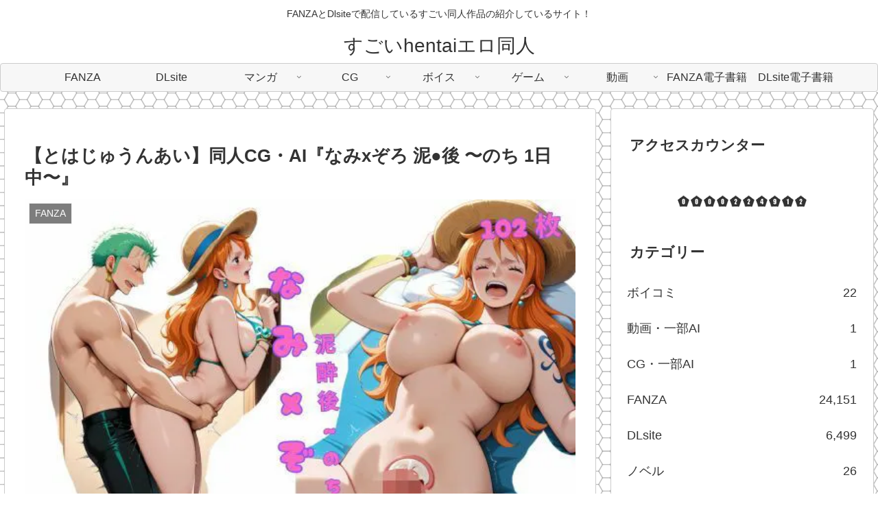

--- FILE ---
content_type: text/javascript; charset=UTF-8
request_url: https://blogroll.livedoor.net/263030/roll_data
body_size: 3629
content:
blogroll_write_feeds(263030, {"show_number":"30","show_per_category":"0","is_adult":"1","show_ad":"1","show_hm":"0","ad_type":"img","view_text":"entry","show_new":"1","last_reported_click_log_id":0,"title_charnum":"0","view_favicon":"0","view_hatena_bookmark":"1","last_force_sync":0,"categories":[["81783","\u30a8\u30ed\u540c\u4eba"]],"show_md":"0","view_icon":"0","has_feed":"1","last_update_daily_log":0,"new_limit":"21600"}, [{"feed_title":"\u30a8\u30ed\u30a8\u30ed\u6f2b\u753bCG\u96c6","feed_id":"550479","entry_link":"https://eroero29.com/21262","entry_title":"\u3010\u30b3\u30b3\u30a2\u30db\u30ea\u30c3\u30af\u3011\u9006\u306b\u3048\u3063\u3061\u30aa\u30ea\u30b8\u30ca\u30eb\u30de\u30f3\u30ac\u306e\u7dcf\u96c6\u7de8\u3067\u3059\u300e\u304f\u3046\u305d\u3046\u304b\u304c\u304f\u3057\u3087\u3046\u3058\u3087 \u304c\u30fc\u308b\u305a\u3048\u3063\u3050\u3067\u3043\u3059\u3068\u3074\u3042\u7dcf\u96c6\u7de802\u300f","entry_id":"343081941648","icon_path":"https://blogroll.livedoor.net/blogroll/icons/-common-/1.gif","sig":"a41affe2f5","posted_at":"1768640520","created_at":"1768641325","category_id":"0"},{"feed_title":"\u540c\u4eba\u30a8\u30ed\u753b\u50cf","feed_id":"562815","entry_link":"https://doujin-erogazou.com/%e9%ba%a6%e3%82%8f%e3%82%89%e3%81%ae%e4%b8%80%e5%91%b3%e3%81%ae%e8%88%aa%e6%b5%b7%e5%a3%ab%e3%80%81%e3%83%8a%e3%83%9f%e3%80%82%e3%81%82%e3%82%8b%e5%b3%b6%e3%81%a7%e5%ad%a6%e5%9c%92%e6%bd%9c%e5%85%a5/","entry_title":"\u3010\u540c\u4ebaAI\u6f2b\u753b\u3011ONE PIECE\uff08\u30ef\u30f3\u30d4\u30fc\u30b9\uff09\u300c\u9ea6\u308f\u3089\u306e\u4e00\u5473\u306e\u822a\u6d77\u58eb\u3001\u30ca\u30df\u3002\u3042\u308b\u5cf6\u3067\u5b66\u5712\u6f5c\u5165\u30df\u30c3\u30b7\u30e7\u30f3\u3092\u547d\u3058\u3089\u308c\u308b\uff01\u300d\u30b5\u30fc\u30af\u30eb\u8a2d\u5b9a\u4fa1\u683c1,650\u5186\u304c50%OFF\u306e825\u5186\u30ad\u30e3\u30f3\u30da\u30fc\u30f3\u4e2d\uff01  2026\u5e7402\u670802\u65e5(\u6708) \u307e\u3067","entry_id":"343081940440","icon_path":"https://blogroll.livedoor.net/blogroll/icons/-common-/3.gif","sig":"0afdf6bcbe","posted_at":"1768639714","created_at":"1768641291","category_id":"81783"},{"feed_title":"\u540c\u4eba\u30a8\u30ed\u753b\u50cf","feed_id":"562815","entry_link":"https://doujin-erogazou.com/%e5%a4%9c%e3%81%ae%e5%b8%b7%e3%81%8c%e4%b8%8b%e3%82%8a%e3%81%a6%e3%81%84%e3%81%8f/","entry_title":"SPY\u00d7FAMILY\uff08\u30b9\u30d1\u30a4\u30d5\u30a1\u30df\u30ea\u30fc\uff09\u30d5\u30a3\u30aa\u30ca\u30fb\u30d5\u30ed\u30b9\u30c8\u300c\u591c\u306e\u5e37\u304c\u4e0b\u308a\u3066\u3044\u304f\u300d","entry_id":"343081940441","icon_path":"https://blogroll.livedoor.net/blogroll/icons/-common-/3.gif","sig":"0c3797948f","posted_at":"1768639621","created_at":"1768641291","category_id":"81783"},{"feed_title":"\u540c\u4eba\u30a8\u30ed\u753b\u50cf","feed_id":"562815","entry_link":"https://doujin-erogazou.com/%e4%bb%ae%e6%83%b3%e7%8f%be%e5%ae%9f%e3%81%aa%e3%82%89%e6%b7%ab%e4%b9%b1%e3%81%ab%e3%81%aa%e3%81%a3%e3%81%a6%e3%82%82%e3%81%84%e3%81%84%e3%82%88%e3%81%ad%ef%bc%9f%e3%83%a6%e3%82%a6%e3%82%ad%e7%b7%a8/","entry_title":"\u30bd\u30fc\u30c9\u30a2\u30fc\u30c8\u30fb\u30aa\u30f3\u30e9\u30a4\u30f3\uff08SAO\uff09\u7d3a\u91ce\u6728\u7dbf\u5b63\uff08\u30e6\u30a6\u30ad\uff09\u300c\u4eee\u60f3\u73fe\u5b9f\u306a\u3089\u6deb\u4e71\u306b\u306a\u3063\u3066\u3082\u3044\u3044\u3088\u306d\uff1f\u30e6\u30a6\u30ad\u7de8\u300d","entry_id":"343081904766","icon_path":"https://blogroll.livedoor.net/blogroll/icons/-common-/3.gif","sig":"90e0c5832e","posted_at":"1768639228","created_at":"1768639463","category_id":"81783"},{"feed_title":"\u30a8\u30ed\u540c\u4eba.site","feed_id":"551517","entry_link":"https://erodoujin.site/79649","entry_title":"\u3010\u306d\u305a\u307f\u306e\u30d0\u30f3\u30ad\u30f3\u30b0\u3011\u6027\u6b32\u304c\u6291\u3048\u304d\u308c\u306a\u304f\u306a\u308a\u30fb\u30fb\u30fb\u30fb\u30fb\u300e\u5973\u4f53\u5316\u7121\u4eba\u5cf6\u3001\u7537\u306f\u4ffa\u4e00\u4eba\u3060\u3051\uff01?\u300f","entry_id":"343081904530","icon_path":"https://blogroll.livedoor.net/blogroll/icons/-common-/3.gif","sig":"3b964fef53","posted_at":"1768637280","created_at":"1768639456","category_id":"81783"},{"feed_title":"\u30a8\u30ed\u6f2b\u753b\u30b3\u30df\u30c3\u30af","feed_id":"536781","entry_link":"https://ero-manga-comic.net/294124.html/","entry_title":"TSF\u3053\u3061\u3089\u306e\u4f5c\u54c1\u306fAI\u30b5\u30fc\u30d3\u30b9NovelAI\u3092\u4f7f\u7528\u3057\u3066\u3057\u307e\u3046\u3010\u5973\u4f53\u5316\u7121\u4eba\u5cf6\u3001\u7537\u306f\u4ffa\u4e00\u4eba\u3060\u3051\uff01?\u3011\u3000by\u3000\u306d\u305a\u307f\u306e\u30d0\u30f3\u30ad\u30f3\u30b0","entry_id":"343082008899","icon_path":"https://blogroll.livedoor.net/blogroll/icons/-common-/1.gif","sig":"ca8519b8c4","posted_at":"1768637280","created_at":"1768644860","category_id":"0"},{"feed_title":"\u30a8\u30ed\u6f2b\u753b\u30b3\u30df\u30c3\u30af","feed_id":"536781","entry_link":"https://ero-manga-comic.net/294126.html/","entry_title":"\u3010\u3010\u52d5\u753b\u5408\u8a0852\u5206\u3011\u5965\u3055\u3093\u3001\u3046\u3093\u3061\u51fa\u3066\u307e\u3059\u3088\u3011\u3000by\u3000\u30b8\u30e3\u30f3\u30eb","entry_id":"343082008900","icon_path":"https://blogroll.livedoor.net/blogroll/icons/-common-/1.gif","sig":"c498ba9304","posted_at":"1768637280","created_at":"1768644860","category_id":"0"},{"feed_title":"\u30a8\u30ed\u6f2b\u753b\u30b3\u30df\u30c3\u30af","feed_id":"536781","entry_link":"https://ero-manga-comic.net/294128.html/","entry_title":"\u3010\u3010\u9759\u6b62\u753b\u306e\u307f500\u679a\u3011\u5965\u3055\u3093\u3001\u3046\u3093\u3061\u51fa\u3066\u307e\u3059\u3088\u3011\u3000by\u3000\u30b8\u30e3\u30f3\u30eb","entry_id":"343082008901","icon_path":"https://blogroll.livedoor.net/blogroll/icons/-common-/1.gif","sig":"58b0ede7f6","posted_at":"1768637280","created_at":"1768644860","category_id":"0"},{"feed_title":"\u30a8\u30ed\u30a8\u30ed\u540c\u4eba.net","feed_id":"551238","entry_link":"https://eroerodoujin.net/1546931/","entry_title":"\u3010\u60aa\u5973\u540d\u9451\uff08\u5e38\u4e16\u5e38\u95c7\u6240\u3005\uff09\u3011\u540c\u4eba\u30dc\u30a4\u30b9\u300e\u26052/16\u307e\u3067\u9650\u5b9a\u7279\u5178\u2605\u53cc\u5b50\u30d1\u30b8\u30e3\u30de\u30b5\u30ad\u30e5\u30d0\u30b9\u306e\u306d\u3080\u306d\u3080\u8ca0\u3051\u7656\u6697\u793a\u5c04\u7cbe\u3010\u308f\u308b\uff5e\u3044\u30d1\u30b8\u30e3\u30de\u6deb\u9b54\u304c\u30b7\u30e7\u30bf\u52c7\u8005\u3068\u307e\u3069\u308d\u307f\u30a8\u30c3\u30c1\u3092\u3057\u3066\u3001\u60c5\u3051\u306a\u3044\u6557\u5317\u5c04\u7cbe\u3092\u3055\u305b\u308b\u8a71\u3011\u300f","entry_id":"343080200052","icon_path":"https://blogroll.livedoor.net/blogroll/icons/-common-/4.gif","sig":"a48fa0094d","posted_at":"1768547940","created_at":"1768553983","category_id":"81783"},{"feed_title":"\u3073\u3085\u308b\u3073\u3085\u308b\u540c\u4eba\u30a8\u30ed\u6f2b\u753b","feed_id":"572746","entry_link":"https://byurubyuru.blog.jp/28712495.html","entry_title":"\u3010\u30a8\u30ed\u30a8\u30ed\u5929\u56fd\u3011\u30aa\u30d5\u30a3\u30b9\u304c\u821e\u53f0\u306e\u30aa\u30d5\u30a3\u30b9\u304c\u821e\u53f0\u306e\u30aa\u30d5\u30a3\u30b9\u304c\u821e\u53f0\u306e\u50ac\u25cf\u30cf\u30a4\u30c6\u30f3\u30ddRPG\u300e\u50ac\u25cf\u6d17\u8133\uff5e\u5b8c\u5815\u3061\u30aa\u30d5\u30a3\u30b9\u7de8\uff5e\u300f","entry_id":"342937285447","icon_path":"https://blogroll.livedoor.net/blogroll/icons/-common-/1.gif","sig":"135e6c0c38","posted_at":"1761118027","created_at":"1761118593","category_id":"81783"},{"feed_title":"\u3073\u3085\u308b\u3073\u3085\u308b\u540c\u4eba\u30a8\u30ed\u6f2b\u753b","feed_id":"572746","entry_link":"https://byurubyuru.blog.jp/28712493.html","entry_title":"\u3010\u8702\u8702\u8702\u3011\u304a\u5c3b\u306e\u7a74\u3092\u304a\u307e\u3093\u3053\u306b\u3057\u306a\u3044\u3068\u3044\u3051\u306a\u3044\u3093\u3060\u3088\u300e\u9ad8\u8eab\u9577\u7537\u5b50\u306f\u5973\u306e\u5b50\u306b\u306a\u308a\u305f\u3044\u300f","entry_id":"342937285448","icon_path":"https://blogroll.livedoor.net/blogroll/icons/-common-/1.gif","sig":"b86b13e510","posted_at":"1761118026","created_at":"1761118593","category_id":"81783"},{"feed_title":"\u3073\u3085\u308b\u3073\u3085\u308b\u540c\u4eba\u30a8\u30ed\u6f2b\u753b","feed_id":"572746","entry_link":"https://byurubyuru.blog.jp/28712494.html","entry_title":"\u3010kuma-puro\u3011\uff082014\u5e745\u6708 C80\uff09\u300e\u3059\u305a\u306d\u3061\u3083\u3093\u7dcf\u96c6\u7de8\uff01\u300f","entry_id":"342937285449","icon_path":"https://blogroll.livedoor.net/blogroll/icons/-common-/1.gif","sig":"d7588f510d","posted_at":"1761118026","created_at":"1761118593","category_id":"81783"},{"feed_title":"18\u7981\u30a2\u30c0\u30eb\u30c8\u540c\u4eba\u7121\u6599\u60c5\u5831\u5c40","feed_id":"546592","entry_link":"https://adult-doujin-free-information-bureau.officialblog.jp/archives/39617614.html","entry_title":"\u3010\u540c\u4eba\u30de\u30f3\u30ac\u3011BAD END HEAVEN 2","entry_id":"342377223144","icon_path":"https://blogroll.livedoor.net/blogroll/icons/-common-/1.gif","sig":"e1ebf35892","posted_at":"1744038000","created_at":"1744048487","category_id":"0"},{"feed_title":"\u3048\u3063\u3061\u306a\u540c\u4eba\u7d39\u4ecb\u3057\u307e\u3059\uff01","feed_id":"503107","entry_link":"https://introduce-hentai-doujin.livedoor.biz/archives/44237641.html","entry_title":"\u3010\u6cc4\u9732\uff01\u3011\u5730\u4e0b\u5076\u50cf\u300e?\u25cf?\u5e03\u25cf\u300fK\u4e0d\u96c5??\u6d41\u51fa(\u88ab?\u76d2\u5373\u523b?\u9664)\uff3bWhisp\uff3d\u3000\u6587\u4ef6\u30e0\u30fc\u30d3\u30fc\uff088?\u97f3?:?01\u5c0f?4","entry_id":"342376908682","icon_path":"https://blogroll.livedoor.net/blogroll/icons/-common-/1.gif","sig":"430c478f51","posted_at":"1744038000","created_at":"1744041282","category_id":"0"},{"feed_title":"\u30a8\u30ed\u540c\u4eba\u5091\u4f5c\u9078","feed_id":"503105","entry_link":"https://ero-doujin-masterpiece-selection.blog.jp/archives/38296699.html","entry_title":"\u3010\u7e41\u4f53\u4e2d\u6587\u7248\u3011\u6557\u308c\u305f\u8ce2\u80051\u3000\u6557\u308c\u305f\u8ce2\u8005\u30a2\u30a4\u30ea\u30b9\u30fb\u30d1\u30b9\u30d5\u30a3\u30fc\u30eb\u30c9","entry_id":"342376987951","icon_path":"https://blogroll.livedoor.net/blogroll/icons/-common-/1.gif","sig":"d9bada1327","posted_at":"1744038000","created_at":"1744043086","category_id":"0"},{"feed_title":"\u30a8\u30ed\u540c\u4eba\u7121\u6599\u6848\u5185\u6240","feed_id":"503103","entry_link":"https://erotic-doujin-free-information.xxxblog.jp/archives/39617214.html","entry_title":"\u3010\u30b9\u30bf\u30b8\u30aa\u30b9\u30e2\u30fc\u30af\u3011\u3007\u30c8\u30e9\u30c3\u30af2\u7518\u3084\u304b\u3057\u8033\u8210\u3081\u306e\u523a\u6fc0\u3092\u5de6\u53f3\u540c\u6642\u306b\u4e0e\u3048\u3061\u3083\u3044\u307e\u3057\u3087\u3046\u3063\u300e\u5168\u80af\u5b9a\u30b9\u30b1\u30d9\u8056\u5973\u69d8\u306e\u8d85\u5bc6\u7740\u00d7\u3042\u307e\u30e9\u30d6\u3054\u5949\u4ed5\u266a\u3010\u8033\u5143\u3054\u3063\u304f\u3093/\u5206\u8eab\u9b54\u6cd5\u30cf\u30fc\u30ec\u30e0H/W\u8033\u8210\u3081/\u5b55\ufffd","entry_id":"342376988091","icon_path":"https://blogroll.livedoor.net/blogroll/icons/-common-/1.gif","sig":"d8be3ef892","posted_at":"1744038000","created_at":"1744043089","category_id":"0"}], false, []);